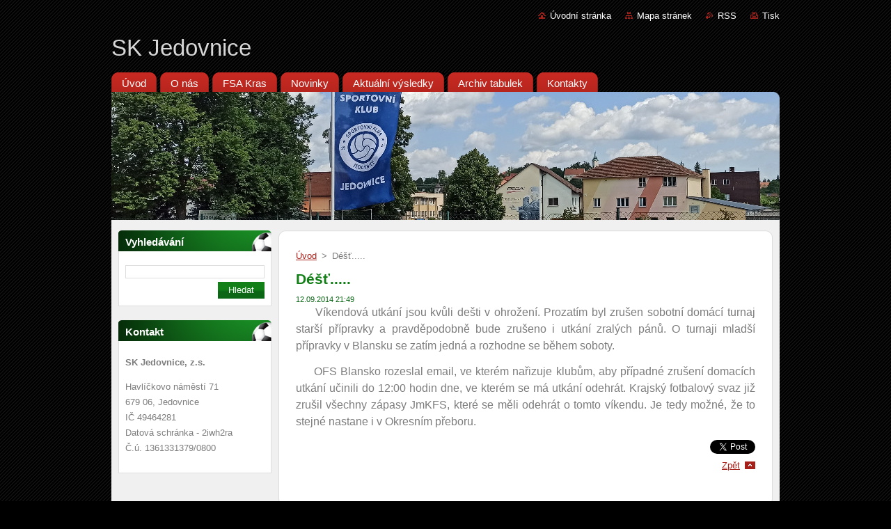

--- FILE ---
content_type: text/html; charset=UTF-8
request_url: https://skjedovnice.webnode.cz/news/dest-/
body_size: 8347
content:
<!--[if lte IE 9]><!DOCTYPE HTML PUBLIC "-//W3C//DTD HTML 4.01 Transitional//EN" "https://www.w3.org/TR/html4/loose.dtd"><![endif]-->
<!DOCTYPE html>
<!--[if IE]><html class="ie" lang="cs"><![endif]-->
<!--[if gt IE 9]><!--> 
<html lang="cs">
<!--<![endif]-->
  <head>
    <!--[if lt IE 8]><meta http-equiv="X-UA-Compatible" content="IE=EmulateIE7"><![endif]--><!--[if IE 8]><meta http-equiv="X-UA-Compatible" content="IE=EmulateIE8"><![endif]--><!--[if IE 9]><meta http-equiv="X-UA-Compatible" content="IE=EmulateIE9"><![endif]-->
    <base href="https://skjedovnice.webnode.cz/">
  <meta charset="utf-8">
  <meta name="description" content="">
  <meta name="keywords" content="">
  <meta name="generator" content="Webnode">
  <meta name="apple-mobile-web-app-capable" content="yes">
  <meta name="apple-mobile-web-app-status-bar-style" content="black">
  <meta name="format-detection" content="telephone=no">
    <link rel="icon" type="image/svg+xml" href="/favicon.svg" sizes="any">  <link rel="icon" type="image/svg+xml" href="/favicon16.svg" sizes="16x16">  <link rel="icon" href="/favicon.ico"><link rel="canonical" href="https://skjedovnice.webnode.cz/news/dest-/">
<script type="text/javascript">(function(i,s,o,g,r,a,m){i['GoogleAnalyticsObject']=r;i[r]=i[r]||function(){
			(i[r].q=i[r].q||[]).push(arguments)},i[r].l=1*new Date();a=s.createElement(o),
			m=s.getElementsByTagName(o)[0];a.async=1;a.src=g;m.parentNode.insertBefore(a,m)
			})(window,document,'script','//www.google-analytics.com/analytics.js','ga');ga('create', 'UA-797705-6', 'auto',{"name":"wnd_header"});ga('wnd_header.set', 'dimension1', 'W1');ga('wnd_header.set', 'anonymizeIp', true);ga('wnd_header.send', 'pageview');var pageTrackerAllTrackEvent=function(category,action,opt_label,opt_value){ga('send', 'event', category, action, opt_label, opt_value)};</script>
  <link rel="alternate" type="application/rss+xml" href="https://skjedovnice.webnode.cz/rss/all.xml" title="">
<!--[if lte IE 9]><style type="text/css">.cke_skin_webnode iframe {vertical-align: baseline !important;}</style><![endif]-->
    <title>Déšť..... :: SK Jedovnice</title>
    <meta name="robots" content="index, follow">
    <meta name="googlebot" content="index, follow">   
    <link href="https://d11bh4d8fhuq47.cloudfront.net/_system/skins/v9/50000937/css/style.css" rel="stylesheet" type="text/css" media="screen,projection,handheld,tv">
    <link href="https://d11bh4d8fhuq47.cloudfront.net/_system/skins/v9/50000937/css/print.css" rel="stylesheet" type="text/css" media="print">
    <script type="text/javascript" src="https://d11bh4d8fhuq47.cloudfront.net/_system/skins/v9/50000937/js/functions.js">
    </script>
  
				<script type="text/javascript">
				/* <![CDATA[ */
					
					if (typeof(RS_CFG) == 'undefined') RS_CFG = new Array();
					RS_CFG['staticServers'] = new Array('https://d11bh4d8fhuq47.cloudfront.net/');
					RS_CFG['skinServers'] = new Array('https://d11bh4d8fhuq47.cloudfront.net/');
					RS_CFG['filesPath'] = 'https://skjedovnice.webnode.cz/_files/';
					RS_CFG['filesAWSS3Path'] = 'https://71fc56653f.cbaul-cdnwnd.com/c76fe2630de791c07958ae3077eda845/';
					RS_CFG['lbClose'] = 'Zavřít';
					RS_CFG['skin'] = 'default';
					if (!RS_CFG['labels']) RS_CFG['labels'] = new Array();
					RS_CFG['systemName'] = 'Webnode';
						
					RS_CFG['responsiveLayout'] = 0;
					RS_CFG['mobileDevice'] = 0;
					RS_CFG['labels']['copyPasteSource'] = 'Více zde:';
					
				/* ]]> */
				</script><style type="text/css">/* <![CDATA[ */#euv74aw78c785b4 {position: absolute;font-size: 13px !important;font-family: "Arial", helvetica, sans-serif !important;white-space: nowrap;z-index: 2147483647;-webkit-user-select: none;-khtml-user-select: none;-moz-user-select: none;-o-user-select: none;user-select: none;}#eneb8j72l1 {position: relative;top: -14px;}* html #eneb8j72l1 { top: -11px; }#eneb8j72l1 a { text-decoration: none !important; }#eneb8j72l1 a:hover { text-decoration: underline !important; }#c71e189aia {z-index: 2147483647;display: inline-block !important;font-size: 16px;padding: 7px 59px 9px 59px;background: transparent url(https://d11bh4d8fhuq47.cloudfront.net/img/footer/footerButtonWebnodeHover.png?ph=71fc56653f) top left no-repeat;height: 18px;cursor: pointer;}* html #c71e189aia { height: 36px; }#c71e189aia:hover { background: url(https://d11bh4d8fhuq47.cloudfront.net/img/footer/footerButtonWebnode.png?ph=71fc56653f) top left no-repeat; }#fkv45h12 { display: none; }#i7idknn2h6 {z-index: 3000;text-align: left !important;position: absolute;height: 88px;font-size: 13px !important;color: #ffffff !important;font-family: "Arial", helvetica, sans-serif !important;overflow: hidden;cursor: pointer;}#i7idknn2h6 a {color: #ffffff !important;}#aeksj881g1 {color: #36322D !important;text-decoration: none !important;font-weight: bold !important;float: right;height: 31px;position: absolute;top: 19px;right: 15px;cursor: pointer;}#dr38hlp1f { float: right; padding-right: 27px; display: block; line-height: 31px; height: 31px; background: url(https://d11bh4d8fhuq47.cloudfront.net/img/footer/footerButton.png?ph=71fc56653f) top right no-repeat; white-space: nowrap; }#bi0h9p6n6s { position: relative; left: 1px; float: left; display: block; width: 15px; height: 31px; background: url(https://d11bh4d8fhuq47.cloudfront.net/img/footer/footerButton.png?ph=71fc56653f) top left no-repeat; }#aeksj881g1:hover { color: #36322D !important; text-decoration: none !important; }#aeksj881g1:hover #dr38hlp1f { background: url(https://d11bh4d8fhuq47.cloudfront.net/img/footer/footerButtonHover.png?ph=71fc56653f) top right no-repeat; }#aeksj881g1:hover #bi0h9p6n6s { background: url(https://d11bh4d8fhuq47.cloudfront.net/img/footer/footerButtonHover.png?ph=71fc56653f) top left no-repeat; }#a5bc24e63a8d9 {padding-right: 11px;padding-right: 11px;float: right;height: 60px;padding-top: 18px;background: url(https://d11bh4d8fhuq47.cloudfront.net/img/footer/footerBubble.png?ph=71fc56653f) top right no-repeat;}#vg7sw4 {float: left;width: 18px;height: 78px;background: url(https://d11bh4d8fhuq47.cloudfront.net/img/footer/footerBubble.png?ph=71fc56653f) top left no-repeat;}* html #c71e189aia { filter: progid:DXImageTransform.Microsoft.AlphaImageLoader(src='https://d11bh4d8fhuq47.cloudfront.net/img/footer/footerButtonWebnode.png?ph=71fc56653f'); background: transparent; }* html #c71e189aia:hover { filter: progid:DXImageTransform.Microsoft.AlphaImageLoader(src='https://d11bh4d8fhuq47.cloudfront.net/img/footer/footerButtonWebnodeHover.png?ph=71fc56653f'); background: transparent; }* html #a5bc24e63a8d9 { height: 78px; background-image: url(https://d11bh4d8fhuq47.cloudfront.net/img/footer/footerBubbleIE6.png?ph=71fc56653f);  }* html #vg7sw4 { background-image: url(https://d11bh4d8fhuq47.cloudfront.net/img/footer/footerBubbleIE6.png?ph=71fc56653f);  }* html #dr38hlp1f { background-image: url(https://d11bh4d8fhuq47.cloudfront.net/img/footer/footerButtonIE6.png?ph=71fc56653f); }* html #bi0h9p6n6s { background-image: url(https://d11bh4d8fhuq47.cloudfront.net/img/footer/footerButtonIE6.png?ph=71fc56653f); }* html #aeksj881g1:hover #rbcGrSigTryButtonRight { background-image: url(https://d11bh4d8fhuq47.cloudfront.net/img/footer/footerButtonHoverIE6.png?ph=71fc56653f);  }* html #aeksj881g1:hover #rbcGrSigTryButtonLeft { background-image: url(https://d11bh4d8fhuq47.cloudfront.net/img/footer/footerButtonHoverIE6.png?ph=71fc56653f);  }/* ]]> */</style><script type="text/javascript" src="https://d11bh4d8fhuq47.cloudfront.net/_system/client/js/compressed/frontend.package.1-3-108.js?ph=71fc56653f"></script><style type="text/css"></style></head>  
  <body>  
    <div id="body_bg">      
      <div id="site">      
        <div id="site_top">       
          <div id="nonFooter">
          
          
  <!-- HEADER_LINK -->             
  <div id="header_link">         
  
                   <div class="lang">               
                     <div id="languageSelect"></div>			            
                   </div>
  
      <!-- LINK -->
      <ul class="link">                             
      <li class="homepage"><a href="home/" 
      title="Přejít na úvodní stránku.">
      Úvodní stránka</a></li>            
      <li class="sitemap"><a href="/sitemap/" 
      title="Přejít na mapu stránek.">
      Mapa stránek</a></li>
      <li class="rss"><a href="/rss/" 
      title="RSS kanály">RSS      </a></li>
      <li class="print"><a href="#" onclick="window.print(); return false;" 
      title="Vytisknout stránku">Tisk      </a></li>
      </ul>
      <!-- / LINK -->
  </div>
  <!-- / HEADER_LINK -->     

          
      <!-- LOGOZONE -->  
      <div id="logozone">               
        <div id="logo"><a href="home/" title="Přejít na úvodní stránku."><span id="rbcSystemIdentifierLogo">SK Jedovnice</span></a></div>     
      </div>   
      <!-- / LOGOZONE -->
            
            
      <!-- MENU --> 
      <div id="menuzone"> 
        


		  <div class="box">	
        <div class="box_content">

		<ul class="menu">
	<li class="first">
  
      <a href="/home/">
      <span>
      <span>
      Úvod
      </span>
      </span>
      
  </a>
  
  </li>
	<li>
  
      <a href="/o-nas/">
      <span>
      <span>
      O nás
      </span>
      </span>
      
  </a>
  
  </li>
	<li>
  
      <a href="/fsa-kras/">
      <span>
      <span>
      FSA Kras
      </span>
      </span>
      
  </a>
  
  </li>
	<li>
  
      <a href="/novinky/">
      <span>
      <span>
      Novinky
      </span>
      </span>
      
  </a>
  
  </li>
	<li>
  
      <a href="/aktualni-vysledky/">
      <span>
      <span>
      Aktuální výsledky
      </span>
      </span>
      
  </a>
  
  </li>
	<li>
  
      <a href="/archiv/">
      <span>
      <span>
      Archiv tabulek
      </span>
      </span>
      
  </a>
  
  </li>
	<li class="last">
  
      <a href="/kontakty-na-trenery/">
      <span>
      <span>
      Kontakty
      </span>
      </span>
      
  </a>
  
  </li>
</ul>

        </div>
			</div>

					    
      </div><!-- /menuzone --> 
      <!-- /MENU -->
            
          
      <!-- HEADER -->          
      <div id="header">  
        <div id="header_box">
          <div class="illustration">       
                  <p id="moto"><span id="rbcCompanySlogan" class="rbcNoStyleSpan"></span></p>
                <img src="https://71fc56653f.cbaul-cdnwnd.com/c76fe2630de791c07958ae3077eda845/200000232-53dda53ddb/1691955838532 (2).jpg?ph=71fc56653f" width="1280" height="246" alt="">                <span class="masque"><!-- masque --></span>
          </div><!-- /illustration -->
        </div><!-- /header_box -->  
      </div><!-- /header -->            
      <!-- /HEADER -->
 
                    
             
<!-- MAIN -->
<div id="main"> 
                                         
      <!-- SIDEBAR -->
      <div id="sidebar">              
        <div id="sidebar_content">
                
          			
                  
          

		  <div class="box">            
        <div class="box_title"><h2>Vyhledávání</h2></div>            
        <div class="box_content">

		<form action="/search/" method="get" id="fulltextSearch">
		
		    <label for="fulltextSearchText" class="hidden">Vyhledávání</label>
      	<input type="text" id="fulltextSearchText" name="text"><br />
      	<span><input class="submit" type="submit" value="Hledat"></span>
				<div class="cleaner"><!-- / --></div>

		</form>

		    </div>
      </div>

		 
                  
          

      <div class="box">
        <div class="box_title"><h2>Kontakt</h2></div>
        <div class="box_content">
          
		

      <p><strong>SK Jedovnice, z.s.</strong></p>
      
      
      <p class="address">Havlíčkovo náměstí 71 <br />
679 06, Jedovnice<br />
IČ 49464281<br />
Datová schránka - 2iwh2ra<br />
Č.ú. 1361331379/0800</p>

	            
      
                 

		
                      
        </div>
      </div> 

					          
          
                  
            
    
        </div>            
      </div>
      <!-- /SIDEBAR -->
            
              
              
                            
     <div id="mainContent_top">
      <div id="mainContent_bottom">                    
       <div id="mainContent">

          <!-- NAVIGATOR -->
          <div id="pageNavigator" class="rbcContentBlock">        <div class="navigator">                       <a class="navFirstPage" href="/home/">Úvod</a>      <span><span> &gt; </span></span>          <span id="navCurrentPage">Déšť.....</span>               </div>              <div class="cleaner"><!-- / --></div>        </div>          <!-- /NAVIGATOR -->       
              
          <!-- CONTENT -->
          <div id="content">
                
                  

		
		
		  <div class="box">
        <div class="box_title"><h1>Déšť.....</h1></div>
        <div class="box_content">
		      					 
          <div class="articleDetail"> 
         
            <ins>12.09.2014 21:49</ins>    
            									
            <p style="text-align: justify;"><span style="font-size:16px;"><span style="font-family: trebuchet ms,helvetica,sans-serif;">&nbsp;&nbsp;&nbsp;&nbsp; Víkendová utkání jsou kvůli dešti v ohrožení. Prozatím byl zrušen sobotní domácí turnaj starší přípravky a pravděpodobně bude zrušeno i utkání zralých pánů. O turnaji mladší přípravky v Blansku se zatím jedná a rozhodne se během soboty. </span></span></p>
<p style="text-align: justify;"><span style="font-size:16px;"><span style="font-family: trebuchet ms,helvetica,sans-serif;">&nbsp;&nbsp;&nbsp;&nbsp; OFS Blansko rozeslal email, ve kterém nařizuje klubům, aby případné zrušení domacích utkání učinili do 12:00 hodin dne, ve kterém se má utkání odehrát. Krajský fotbalový svaz již zrušil všechny zápasy JmKFS, které se měli odehrát o tomto víkendu.</span></span> <span style="font-size:16px;"><span style="font-family: trebuchet ms,helvetica,sans-serif;">Je tedy možné, že to stejné nastane i v Okresním přeboru. </span></span></p>
      								      		
            					
            <div class="cleaner"><!-- / --></div>
            
            
            					
            <div class="cleaner"><!-- / --></div>
            
            <div class="rbcBookmarks"><div id="rbcBookmarks200000207"></div></div>
		<script type="text/javascript">
			/* <![CDATA[ */
			Event.observe(window, 'load', function(){
				var bookmarks = '<div style=\"float:left;\"><div style=\"float:left;\"><iframe src=\"//www.facebook.com/plugins/like.php?href=https://skjedovnice.webnode.cz/news/dest-/&amp;send=false&amp;layout=button_count&amp;width=155&amp;show_faces=false&amp;action=like&amp;colorscheme=light&amp;font&amp;height=21&amp;appId=397846014145828&amp;locale=cs_CZ\" scrolling=\"no\" frameborder=\"0\" style=\"border:none; overflow:hidden; width:155px; height:21px; position:relative; top:1px;\" allowtransparency=\"true\"></iframe></div><div style=\"float:left;\"><a href=\"https://twitter.com/share\" class=\"twitter-share-button\" data-count=\"horizontal\" data-via=\"webnode\" data-lang=\"en\">Tweet</a></div><script type=\"text/javascript\">(function() {var po = document.createElement(\'script\'); po.type = \'text/javascript\'; po.async = true;po.src = \'//platform.twitter.com/widgets.js\';var s = document.getElementsByTagName(\'script\')[0]; s.parentNode.insertBefore(po, s);})();'+'<'+'/scr'+'ipt></div> <div class=\"addthis_toolbox addthis_default_style\" style=\"float:left;\"><a class=\"addthis_counter addthis_pill_style\"></a></div> <script type=\"text/javascript\">(function() {var po = document.createElement(\'script\'); po.type = \'text/javascript\'; po.async = true;po.src = \'https://s7.addthis.com/js/250/addthis_widget.js#pubid=webnode\';var s = document.getElementsByTagName(\'script\')[0]; s.parentNode.insertBefore(po, s);})();'+'<'+'/scr'+'ipt><div style=\"clear:both;\"></div>';
				$('rbcBookmarks200000207').innerHTML = bookmarks;
				bookmarks.evalScripts();
			});
			/* ]]> */
		</script>
		      
                      
            <div class="cleaner"><!-- / --></div>  			
            
            <div class="back"><a href="archive/news/">Zpět</a></div>
                    
          </div>
          
        </div>
      </div>
      
			
		
		  <div class="cleaner"><!-- / --></div>

		                
          </div>
          <!-- /CONTENT -->
                
       </div><!-- /mainContent -->
      </div><!-- /mainContent_bottom -->
     </div><!-- /mainContent_top -->
                            
              <hr class="cleaner">            
</div>
<!-- /MAIN -->

    
 
    
        
</div><!-- /nonFooter -->
 
 
        <!-- FOOTER -->
        <div id="footer">
           <div id="footerRight">
                <p>
                  <span class="sitemap">
                  <a href="/sitemap/" 
                  title="Přejít na mapu stránek.">
                  Mapa stránek</a></span>
                  <span class="print">
                  <a href="#" onclick="window.print(); return false;" 
                  title="Vytisknout stránku">
                  Tisk</a></span>    
                  <span class="rss"><a href="/rss/" 
                  title="RSS kanály">
                  RSS</a></span>
                </p>
          </div>  
          <div id="footerLeft">
                  <p class="footerText"><span id="rbcFooterText" class="rbcNoStyleSpan">© 2013 Všechna práva vyhrazena.</span></p>
                  <p class="signature"><span class="rbcSignatureText"><a rel="nofollow" href="https://www.webnode.cz?utm_source=text&amp;utm_medium=footer&amp;utm_campaign=free4">Tvorba webových stránek zdarma</a><a id="c71e189aia" rel="nofollow" href="https://www.webnode.cz?utm_source=button&amp;utm_medium=footer&amp;utm_campaign=free4"><span id="fkv45h12">Webnode</span></a></span></p>
          </div>                
      </div>
      <!-- FOOTER --> 
              

          
  </div><!-- /site_top -->
 </div><!-- /site -->    
</div><!-- /body_bg -->
  
  
    <script type="text/javascript">
		/* <![CDATA[ */

			RubicusFrontendIns.addObserver
			({

				onContentChange: function ()
        {
          RubicusFrontendIns.faqInit('faq', 'answerBlock');
        },

				onStartSlideshow: function()
				{
					$('slideshowControl').innerHTML	= '<span>Pozastavit prezentaci<'+'/span>';
					$('slideshowControl').title			= 'Pozastavit automatické procházení obrázků';
					$('slideshowControl').onclick		= RubicusFrontendIns.stopSlideshow.bind(RubicusFrontendIns);
				},

				onStopSlideshow: function()
				{
					$('slideshowControl').innerHTML	= '<span>Spustit prezentaci<'+'/span>';
					$('slideshowControl').title			= 'Spustit automatické procházení obrázků';
					$('slideshowControl').onclick		= RubicusFrontendIns.startSlideshow.bind(RubicusFrontendIns);
				},

				onShowImage: function()
				{
					if (RubicusFrontendIns.isSlideshowMode())
					{
						$('slideshowControl').innerHTML	= '<span>Pozastavit prezentaci<'+'/span>';
						$('slideshowControl').title			= 'Pozastavit automatické procházení obrázků';
						$('slideshowControl').onclick		= RubicusFrontendIns.stopSlideshow.bind(RubicusFrontendIns);
					}
				}

			 });

			  RubicusFrontendIns.faqInit('faq', 'answerBlock');

			  RubicusFrontendIns.addFileToPreload('https://d11bh4d8fhuq47.cloudfront.net/_system/skins/v9/50000937/img/loading.gif');
			  RubicusFrontendIns.addFileToPreload('https://d11bh4d8fhuq47.cloudfront.net/_system/skins/v9/50000937/img/faq_hover.gif');
			  
  		/* ]]> */
  	 </script>
  
  <div id="rbcFooterHtml"></div><div style="display: none;" id="euv74aw78c785b4"><span id="eneb8j72l1">&nbsp;</span></div><div id="i7idknn2h6" style="display: none;"><a href="https://www.webnode.cz?utm_source=window&amp;utm_medium=footer&amp;utm_campaign=free4" rel="nofollow"><div id="vg7sw4"><!-- / --></div><div id="a5bc24e63a8d9"><div><strong id="iafol7j1a">Vytvořte si vlastní web zdarma!</strong><br /><span id="gfbac0e7">Moderní webové stránky za 5 minut</span></div><span id="aeksj881g1"><span id="bi0h9p6n6s"><!-- / --></span><span id="dr38hlp1f">Vyzkoušet</span></span></div></a></div><script type="text/javascript">/* <![CDATA[ */var cjb4ce649 = {sig: $('euv74aw78c785b4'),prefix: $('eneb8j72l1'),btn : $('c71e189aia'),win : $('i7idknn2h6'),winLeft : $('vg7sw4'),winLeftT : $('ac09v7renf'),winLeftB : $('agh1ioi1idfaq'),winRght : $('a5bc24e63a8d9'),winRghtT : $('bath8bxgkt63'),winRghtB : $('h5g27043wh2fs'),tryBtn : $('aeksj881g1'),tryLeft : $('bi0h9p6n6s'),tryRght : $('dr38hlp1f'),text : $('gfbac0e7'),title : $('iafol7j1a')};cjb4ce649.sig.appendChild(cjb4ce649.btn);var e930oqo10=0,f8jtiq21t98b=0,e8m8k32=0,ic2f433bq74n59,hcda2gg13ck0kmh=$$('.rbcSignatureText')[0],i3dj6om54fnh=false,mldwt31b52f;function i4ef193814b7f85c(){if (!i3dj6om54fnh && pageTrackerAllTrackEvent){pageTrackerAllTrackEvent('Signature','Window show - web',cjb4ce649.sig.getElementsByTagName('a')[0].innerHTML);i3dj6om54fnh=true;}cjb4ce649.win.show();e8m8k32=cjb4ce649.tryLeft.offsetWidth+cjb4ce649.tryRght.offsetWidth+1;cjb4ce649.tryBtn.style.width=parseInt(e8m8k32)+'px';cjb4ce649.text.parentNode.style.width = '';cjb4ce649.winRght.style.width=parseInt(20+e8m8k32+Math.max(cjb4ce649.text.offsetWidth,cjb4ce649.title.offsetWidth))+'px';cjb4ce649.win.style.width=parseInt(cjb4ce649.winLeft.offsetWidth+cjb4ce649.winRght.offsetWidth)+'px';var wl=cjb4ce649.sig.offsetLeft+cjb4ce649.btn.offsetLeft+cjb4ce649.btn.offsetWidth-cjb4ce649.win.offsetWidth+12;if (wl<10){wl=10;}cjb4ce649.win.style.left=parseInt(wl)+'px';cjb4ce649.win.style.top=parseInt(f8jtiq21t98b-cjb4ce649.win.offsetHeight)+'px';clearTimeout(ic2f433bq74n59);}function ib4rj122c8ke(){ic2f433bq74n59=setTimeout('cjb4ce649.win.hide()',1000);}function k6xoccms2(){var ph = RubicusFrontendIns.photoDetailHandler.lightboxFixed?document.getElementsByTagName('body')[0].offsetHeight/2:RubicusFrontendIns.getPageSize().pageHeight;cjb4ce649.sig.show();e930oqo10=0;f8jtiq21t98b=0;if (hcda2gg13ck0kmh&&hcda2gg13ck0kmh.offsetParent){var obj=hcda2gg13ck0kmh;do{e930oqo10+=obj.offsetLeft;f8jtiq21t98b+=obj.offsetTop;} while (obj = obj.offsetParent);}if ($('rbcFooterText')){cjb4ce649.sig.style.color = $('rbcFooterText').getStyle('color');cjb4ce649.sig.getElementsByTagName('a')[0].style.color = $('rbcFooterText').getStyle('color');}cjb4ce649.sig.style.width=parseInt(cjb4ce649.prefix.offsetWidth+cjb4ce649.btn.offsetWidth)+'px';if (e930oqo10<0||e930oqo10>document.body.offsetWidth){e930oqo10=(document.body.offsetWidth-cjb4ce649.sig.offsetWidth)/2;}if (e930oqo10>(document.body.offsetWidth*0.55)){cjb4ce649.sig.style.left=parseInt(e930oqo10+(hcda2gg13ck0kmh?hcda2gg13ck0kmh.offsetWidth:0)-cjb4ce649.sig.offsetWidth)+'px';}else{cjb4ce649.sig.style.left=parseInt(e930oqo10)+'px';}if (f8jtiq21t98b<=0 || RubicusFrontendIns.photoDetailHandler.lightboxFixed){f8jtiq21t98b=ph-5-cjb4ce649.sig.offsetHeight;}cjb4ce649.sig.style.top=parseInt(f8jtiq21t98b-5)+'px';}function jagcrqt1qg5bp(){if (mldwt31b52f){clearTimeout(mldwt31b52f);}mldwt31b52f = setTimeout('k6xoccms2()', 10);}Event.observe(window,'load',function(){if (cjb4ce649.win&&cjb4ce649.btn){if (hcda2gg13ck0kmh){if (hcda2gg13ck0kmh.getElementsByTagName("a").length > 0){cjb4ce649.prefix.innerHTML = hcda2gg13ck0kmh.innerHTML + '&nbsp;';}else{cjb4ce649.prefix.innerHTML = '<a href="https://www.webnode.cz?utm_source=text&amp;utm_medium=footer&amp;utm_content=cz-web-0&amp;utm_campaign=signature" rel="nofollow">'+hcda2gg13ck0kmh.innerHTML + '</a>&nbsp;';}hcda2gg13ck0kmh.style.visibility='hidden';}else{if (pageTrackerAllTrackEvent){pageTrackerAllTrackEvent('Signature','Missing rbcSignatureText','skjedovnice.webnode.cz');}}k6xoccms2();setTimeout(k6xoccms2, 500);setTimeout(k6xoccms2, 1000);setTimeout(k6xoccms2, 5000);Event.observe(cjb4ce649.btn,'mouseover',i4ef193814b7f85c);Event.observe(cjb4ce649.win,'mouseover',i4ef193814b7f85c);Event.observe(cjb4ce649.btn,'mouseout',ib4rj122c8ke);Event.observe(cjb4ce649.win,'mouseout',ib4rj122c8ke);Event.observe(cjb4ce649.win,'click',function(){if (pageTrackerAllTrackEvent){pageTrackerAllTrackEvent('Signature','Window click - web','Vytvořte si vlastní web zdarma!',0);}document/*bial5c3i7l*/.location.href='https://www.webnode.cz?utm_source=window&utm_medium=footer&utm_content=cz-web-0&utm_campaign=signature';});Event.observe(window, 'resize', jagcrqt1qg5bp);Event.observe(document.body, 'resize', jagcrqt1qg5bp);RubicusFrontendIns.addObserver({onResize: jagcrqt1qg5bp});RubicusFrontendIns.addObserver({onContentChange: jagcrqt1qg5bp});RubicusFrontendIns.addObserver({onLightboxUpdate: k6xoccms2});Event.observe(cjb4ce649.btn, 'click', function(){if (pageTrackerAllTrackEvent){pageTrackerAllTrackEvent('Signature','Button click - web',cjb4ce649.sig.getElementsByTagName('a')[0].innerHTML);}});Event.observe(cjb4ce649.tryBtn, 'click', function(){if (pageTrackerAllTrackEvent){pageTrackerAllTrackEvent('Signature','Try Button click - web','Vytvořte si vlastní web zdarma!',0);}});}});RubicusFrontendIns.addFileToPreload('https://d11bh4d8fhuq47.cloudfront.net/img/footer/footerButtonWebnode.png?ph=71fc56653f');RubicusFrontendIns.addFileToPreload('https://d11bh4d8fhuq47.cloudfront.net/img/footer/footerButton.png?ph=71fc56653f');RubicusFrontendIns.addFileToPreload('https://d11bh4d8fhuq47.cloudfront.net/img/footer/footerButtonHover.png?ph=71fc56653f');RubicusFrontendIns.addFileToPreload('https://d11bh4d8fhuq47.cloudfront.net/img/footer/footerBubble.png?ph=71fc56653f');if (Prototype.Browser.IE){RubicusFrontendIns.addFileToPreload('https://d11bh4d8fhuq47.cloudfront.net/img/footer/footerBubbleIE6.png?ph=71fc56653f');RubicusFrontendIns.addFileToPreload('https://d11bh4d8fhuq47.cloudfront.net/img/footer/footerButtonHoverIE6.png?ph=71fc56653f');}RubicusFrontendIns.copyLink = 'https://www.webnode.cz';RS_CFG['labels']['copyPasteBackLink'] = 'Vytvořte si vlastní stránky zdarma:';/* ]]> */</script><script type="text/javascript">var keenTrackerCmsTrackEvent=function(id){if(typeof _jsTracker=="undefined" || !_jsTracker){return false;};try{var name=_keenEvents[id];var keenEvent={user:{u:_keenData.u,p:_keenData.p,lc:_keenData.lc,t:_keenData.t},action:{identifier:id,name:name,category:'cms',platform:'WND1',version:'2.1.157'},browser:{url:location.href,ua:navigator.userAgent,referer_url:document.referrer,resolution:screen.width+'x'+screen.height,ip:'18.188.246.115'}};_jsTracker.jsonpSubmit('PROD',keenEvent,function(err,res){});}catch(err){console.log(err)};};</script></body>
</html>
